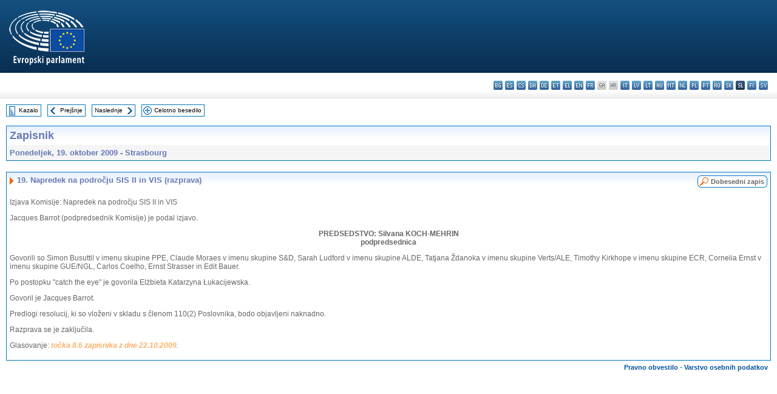

--- FILE ---
content_type: text/html; charset=UTF-8
request_url: https://www.europarl.europa.eu/doceo/document/PV-7-2009-10-19-ITM-019_SL.html
body_size: 1864
content:
<!DOCTYPE html>
<html lang="en">
<head>
    <meta charset="utf-8">
    <meta name="viewport" content="width=device-width, initial-scale=1">
    <title></title>
    <style>
        body {
            font-family: "Arial";
        }
    </style>
    <script type="text/javascript">
    window.awsWafCookieDomainList = [];
    window.gokuProps = {
"key":"AQIDAHjcYu/GjX+QlghicBgQ/7bFaQZ+m5FKCMDnO+vTbNg96AHZ4WDspB1aFJyVQH2dkUBmAAAAfjB8BgkqhkiG9w0BBwagbzBtAgEAMGgGCSqGSIb3DQEHATAeBglghkgBZQMEAS4wEQQM7W6WqUCbHzul4jDCAgEQgDu69PTxw/7akKqxxDbZaXLC4vs4UibAla0yObX4jAjWnHi++X1x+9kjy7qUhd1j/dlv+Ad8Wd1vFcvx4w==",
          "iv":"D549FgEOKQAACPAD",
          "context":"tnNZUsRDShGJ6WUpeGE6Bf8aeGab3Yrifd9BAe+wbcVmXZYOTL2WmueYM+LEBE1qfvhUD6ijGRND2zGiUR3nr6LGJPTQl4UuaATXIFo/qiVKl+Z1meQ/qskciLlY8/RtWWaTcB8QZX3YmBg9MGxaM5vXCNg2gUM/3eoiWBuXpwMFaweA7403WJNmDtvpzlNoazkV4DTqT85QPK0RXjB3Ni1wVdrFq3v+zvrVrrHcpzxv2gh2ZchCLSTD27pmo70eiWSqQyCniNTHa+CLJxhQXKh5xDLGOYCUca6HCcWgSTWworw8WIVC9ownwrxZuYWsvbtuiLNV+txgyT8ZdVj3+vH0XuJGKFlvY/bVWDhGKrhzhzor51zZOBbO8fUEnQk7UwtIarx58+a6vMjF8udgWwTW"
};
    </script>
    <script src="https://e3c1b12827d4.5ce583ec.us-east-2.token.awswaf.com/e3c1b12827d4/d7f65e927fcd/f9998b2f6105/challenge.js"></script>
</head>
<body>
    <div id="challenge-container"></div>
    <script type="text/javascript">
        AwsWafIntegration.saveReferrer();
        AwsWafIntegration.checkForceRefresh().then((forceRefresh) => {
            if (forceRefresh) {
                AwsWafIntegration.forceRefreshToken().then(() => {
                    window.location.reload(true);
                });
            } else {
                AwsWafIntegration.getToken().then(() => {
                    window.location.reload(true);
                });
            }
        });
    </script>
    <noscript>
        <h1>JavaScript is disabled</h1>
        In order to continue, we need to verify that you're not a robot.
        This requires JavaScript. Enable JavaScript and then reload the page.
    </noscript>
</body>
</html>

--- FILE ---
content_type: text/html;charset=UTF-8
request_url: https://www.europarl.europa.eu/doceo/document/PV-7-2009-10-19-ITM-019_SL.html
body_size: 3313
content:
<!DOCTYPE html PUBLIC "-//W3C//DTD XHTML 1.0 Transitional//EN" "http://www.w3.org/TR/xhtml1/DTD/xhtml1-transitional.dtd">
<html xmlns="http://www.w3.org/1999/xhtml" xml:lang="sl" lang="sl"><head><meta http-equiv="Content-Type" content="text/html; charset=UTF-8" /><meta http-equiv="Content-Language" content="sl" />

<title>Zapisnik - Napredek na področju SIS II in VIS (razprava) - Ponedeljek, 19. oktober 2009</title><meta name="title" content="Zapisnik - Napredek na področju SIS II in VIS (razprava) - Ponedeljek, 19. oktober 2009" /><meta name="language" content="sl" />

<meta name="robots" content="index, follow, noodp, noydir, notranslate" /><meta name="copyright" content="© Evropska unija, 2009 – Vir: Evropski parlament" /><meta name="available" content="19-10-2009" /><meta name="sipade-leg" content="7" /><meta name="sipade-type" content="PV" /><meta property="og:title" content="Zapisnik - Napredek na področju SIS II in VIS (razprava) - Ponedeljek, 19. oktober 2009" /><meta property="og:image" content="https://www.europarl.europa.eu/website/common/img/icon/sharelogo_facebook.jpg" />

<link rel="canonical" href="https://www.europarl.europa.eu/doceo/document/PV-7-2009-10-19-ITM-019_SL.html" />

<link href="/doceo/data/css/style_common.css" rel="stylesheet" type="text/css" /><link href="/doceo/data/css/style_common_print.css" rel="stylesheet" type="text/css" /><link href="/doceo/data/css/style_sipade.css" rel="stylesheet" type="text/css" /><link href="/doceo/data/css/style_activities.css" rel="stylesheet" type="text/css" /><link href="/doceo/data/css/common_sides.css" type="text/css" rel="stylesheet" /><link href="/doceo/data/css/style_sipade_oj_sched.css" type="text/css" rel="stylesheet" />
<script src="/doceo/data/js/overlib.js" type="text/javascript"> </script>
<script src="/doceo/data/js/swap_images.js" type="text/javascript"> </script>
<script src="/doceo/data/js/sipade.js" type="text/javascript"> </script>
<script src="/doceo/data/js/jquery-1.4.4.js" type="text/javascript"> </script><script src="/doceo/data/js/selectPvVotSec.js" type="text/javascript"> </script>
<script src="/doceo/data/js/sipade-OJ-SYN.js" type="text/javascript"> </script><!--ATI analytics script--><script type="text/javascript" data-tracker-name="ATInternet" defer data-value="/website/webanalytics/ati-doceo.js" src="//www.europarl.europa.eu/website/privacy-policy/privacy-policy.js" ></script></head><body bgcolor="#FFFFFF"><div id="overDiv" style="position:absolute; visibility:hidden; z-index:1000;"> </div><a name="top"></a><table cellpadding="0" cellspacing="0" border="0" width="100%"><tr><td><div id="header_sides" class="new">
<a href="/portal/sl"><img alt="Nazaj na portal Europarl" title="Nazaj na portal Europarl" src="/doceo/data/img/EP_logo_neg_SL.png" /></a><h3 class="ep_hidden">Choisissez la langue de votre document :</h3><ul class="language_select">
            <li><a title="bg - български" class="bg on" href="/doceo/document/PV-7-2009-10-19-ITM-019_BG.html">bg - български</a></li>
            <li><a title="es - español" class="es on" href="/doceo/document/PV-7-2009-10-19-ITM-019_ES.html">es - español</a></li>
            <li><a title="cs - čeština" class="cs on" href="/doceo/document/PV-7-2009-10-19-ITM-019_CS.html">cs - čeština</a></li>
            <li><a title="da - dansk" class="da on" href="/doceo/document/PV-7-2009-10-19-ITM-019_DA.html">da - dansk</a></li>
            <li><a title="de - Deutsch" class="de on" href="/doceo/document/PV-7-2009-10-19-ITM-019_DE.html">de - Deutsch</a></li>
            <li><a title="et - eesti keel" class="et on" href="/doceo/document/PV-7-2009-10-19-ITM-019_ET.html">et - eesti keel</a></li>
            <li><a title="el - ελληνικά" class="el on" href="/doceo/document/PV-7-2009-10-19-ITM-019_EL.html">el - ελληνικά</a></li>
            <li><a title="en - English" class="en on" href="/doceo/document/PV-7-2009-10-19-ITM-019_EN.html">en - English</a></li>
            <li><a title="fr - français" class="fr on" href="/doceo/document/PV-7-2009-10-19-ITM-019_FR.html">fr - français</a></li>
            <li class="ga" title="ga - Gaeilge">ga - Gaeilge</li>
            <li class="hr" title="hr - hrvatski">hr - hrvatski</li>
            <li><a title="it - italiano" class="it on" href="/doceo/document/PV-7-2009-10-19-ITM-019_IT.html">it - italiano</a></li>
            <li><a title="lv - latviešu valoda" class="lv on" href="/doceo/document/PV-7-2009-10-19-ITM-019_LV.html">lv - latviešu valoda</a></li>
            <li><a title="lt - lietuvių kalba" class="lt on" href="/doceo/document/PV-7-2009-10-19-ITM-019_LT.html">lt - lietuvių kalba</a></li>
            <li><a title="hu - magyar" class="hu on" href="/doceo/document/PV-7-2009-10-19-ITM-019_HU.html">hu - magyar</a></li>
            <li><a title="mt - Malti" class="mt on" href="/doceo/document/PV-7-2009-10-19-ITM-019_MT.html">mt - Malti</a></li>
            <li><a title="nl - Nederlands" class="nl on" href="/doceo/document/PV-7-2009-10-19-ITM-019_NL.html">nl - Nederlands</a></li>
            <li><a title="pl - polski" class="pl on" href="/doceo/document/PV-7-2009-10-19-ITM-019_PL.html">pl - polski</a></li>
            <li><a title="pt - português" class="pt on" href="/doceo/document/PV-7-2009-10-19-ITM-019_PT.html">pt - português</a></li>
            <li><a title="ro - română" class="ro on" href="/doceo/document/PV-7-2009-10-19-ITM-019_RO.html">ro - română</a></li>
            <li><a title="sk - slovenčina" class="sk on" href="/doceo/document/PV-7-2009-10-19-ITM-019_SK.html">sk - slovenčina</a></li>
            <li class="sl selected" title="sl - slovenščina">sl - slovenščina</li>
            <li><a title="fi - suomi" class="fi on" href="/doceo/document/PV-7-2009-10-19-ITM-019_FI.html">fi - suomi</a></li>
            <li><a title="sv - svenska" class="sv on" href="/doceo/document/PV-7-2009-10-19-ITM-019_SV.html">sv - svenska</a></li>
        </ul></div></td></tr><tr><td style="padding:10px;"><table width="100%" border="0" cellspacing="0" cellpadding="0"><tr><td><table border="0" align="left" cellpadding="0" cellspacing="0"><tr><td><table border="0" cellspacing="0" cellpadding="0" class="buttondocwin"><tr><td><a href="/doceo/document/PV-7-2009-10-19-TOC_SL.html"><img src="/doceo/data/img/navi_index.gif" width="16" height="16" border="0" align="absmiddle" alt="" /></a></td><td valign="middle"> <a href="/doceo/document/PV-7-2009-10-19-TOC_SL.html" title="Kazalo">Kazalo</a> </td></tr></table></td><td><img src="/doceo/data/img/spacer.gif" width="10" height="8" alt="" /></td><td><table border="0" cellspacing="0" cellpadding="0" class="buttondocwin"><tr><td><a href="/doceo/document/PV-7-2009-10-19-ITM-018_SL.html"><img src="/doceo/data/img/navi_previous.gif" width="16" height="16" border="0" align="absmiddle" alt="" /></a></td><td valign="middle"> <a href="/doceo/document/PV-7-2009-10-19-ITM-018_SL.html" title="Prejšnje">Prejšnje</a> </td></tr></table></td><td><img src="/doceo/data/img/spacer.gif" width="10" height="8" alt="" /></td><td><table border="0" cellspacing="0" cellpadding="0" class="buttondocwin"><tr><td valign="middle"> <a href="/doceo/document/PV-7-2009-10-19-ITM-020_SL.html" title="Naslednje">Naslednje</a> </td><td><a href="/doceo/document/PV-7-2009-10-19-ITM-020_SL.html"><img src="/doceo/data/img/navi_next.gif" width="16" height="16" border="0" align="absmiddle" alt="" /></a></td></tr></table></td><td><img src="/doceo/data/img/spacer.gif" width="10" height="8" alt="" /></td><td><table border="0" cellspacing="0" cellpadding="0" class="buttondocwin"><tr><td><a href="/doceo/document/PV-7-2009-10-19_SL.html"><img src="/doceo/data/img/navi_moredetails.gif" width="16" height="16" border="0" align="absmiddle" alt="" /></a></td><td valign="middle"> <a href="/doceo/document/PV-7-2009-10-19_SL.html" title="Celotno besedilo">Celotno besedilo</a> </td></tr></table></td><td><img src="/doceo/data/img/spacer.gif" width="10" height="8" alt="" /></td></tr><tr><td><img src="/doceo/data/img/spacer.gif" width="10" height="15" alt="" /></td></tr></table></td></tr></table><div xmlns:text="http://openoffice.org/2000/text" xmlns:xlink="http://www.w3.org/1999/xlink" xmlns:table="http://openoffice.org/2000/table" xmlns:fo="http://www.w3.org/1999/XSL/Format" xmlns:style="http://openoffice.org/2000/style" style="display:none" id="refhidden">PV-7-2009-10-19</div><div xmlns:text="http://openoffice.org/2000/text" xmlns:xlink="http://www.w3.org/1999/xlink" xmlns:table="http://openoffice.org/2000/table" xmlns:fo="http://www.w3.org/1999/XSL/Format" xmlns:style="http://openoffice.org/2000/style" style="display:none" id="lgNavhidden">SL</div><div xmlns:text="http://openoffice.org/2000/text" xmlns:xlink="http://www.w3.org/1999/xlink" xmlns:table="http://openoffice.org/2000/table" xmlns:fo="http://www.w3.org/1999/XSL/Format" xmlns:style="http://openoffice.org/2000/style" style="display:none" id="lgDochidden">SL</div><div xmlns:text="http://openoffice.org/2000/text" xmlns:xlink="http://www.w3.org/1999/xlink" xmlns:table="http://openoffice.org/2000/table" xmlns:fo="http://www.w3.org/1999/XSL/Format" xmlns:style="http://openoffice.org/2000/style" style="display:none" id="typeSourcehidden">iPlPv_Itm</div>

<table xmlns:text="http://openoffice.org/2000/text" xmlns:xlink="http://www.w3.org/1999/xlink" xmlns:table="http://openoffice.org/2000/table" xmlns:fo="http://www.w3.org/1999/XSL/Format" xmlns:style="http://openoffice.org/2000/style" width="100%" border="0" cellpadding="5" cellspacing="0" class="doc_box_header">
<tr><td align="left" valign="top" style="background-image:url(/doceo/data/img/gradient_blue.gif)" class="title_TA">Zapisnik</td><td align="right" valign="top" style="background-image:url(/doceo/data/img/gradient_blue.gif)"></td></tr>
<tr><td class="doc_title" align="left" valign="top" bgcolor="#F5F5F5">Ponedeljek, 19. oktober 2009 - Strasbourg</td><td class="doc_title" align="right" valign="top" bgcolor="#F5F5F5"></td></tr></table><br xmlns:text="http://openoffice.org/2000/text" xmlns:xlink="http://www.w3.org/1999/xlink" xmlns:table="http://openoffice.org/2000/table" xmlns:fo="http://www.w3.org/1999/XSL/Format" xmlns:style="http://openoffice.org/2000/style" />


<table xmlns:text="http://openoffice.org/2000/text" xmlns:xlink="http://www.w3.org/1999/xlink" xmlns:table="http://openoffice.org/2000/table" xmlns:fo="http://www.w3.org/1999/XSL/Format" xmlns:style="http://openoffice.org/2000/style" width="100%" border="0" cellpadding="0" cellspacing="0" class="doc_box_header" style="padding-bottom:5px"><tr valign="top"><td>
<table width="100%" border="0" cellpadding="5" cellspacing="0">
<tr valign="top" style="padding-bottom:0px;padding-left:5px;padding-right:5px;padding-top:5px"><td align="left" style="background-image:url(/doceo/data/img/gradient_blue.gif)" class="doc_title"><img src="/doceo/data/img/arrow_title_doc.gif" width="8" height="14" border="0" align="absmiddle" alt="" /> 19. Napredek na področju SIS II in VIS (razprava) </td><td style="background-image:url(/doceo/data/img/gradient_blue.gif)"><table align="right" cellpadding="0" cellspacing="0"><tr><td><a href="/doceo/document/CRE-7-2009-10-19-ITM-019_SL.html"><img src="/doceo/data/img/switch_pv_cre_left.gif" width="22" height="20" border="0" alt="" /></a></td><td class="switch_button_pv_cre"><a href="/doceo/document/CRE-7-2009-10-19-ITM-019_SL.html">Dobesedni zapis</a></td><td><a href="/doceo/document/CRE-7-2009-10-19-ITM-019_SL.html"><img src="/doceo/data/img/switch_pv_cre_right.gif" width="5" height="20" border="0" alt="" /></a></td></tr></table></td></tr></table>
<p class="contents" style="margin-left:5px;margin-right:5px;">Izjava Komisije: Napredek na področju SIS II in VIS</p>
<p class="contents" style="margin-left:5px;margin-right:5px;">Jacques Barrot (podpredsednik Komisije) je podal izjavo.</p>
<p class="contents" style="margin-left:5px;margin-right:5px;text-align:center;"><span class="bold">PREDSEDSTVO: Silvana KOCH-MEHRIN<br />podpredsednica</span></p>
<p class="contents" style="margin-left:5px;margin-right:5px;">Govorili so Simon Busuttil v imenu skupine PPE, Claude Moraes v imenu skupine S&amp;D, Sarah Ludford v imenu skupine ALDE, Tatjana Ždanoka v imenu skupine Verts/ALE, Timothy Kirkhope v imenu skupine ECR, Cornelia Ernst v imenu skupine GUE/NGL, Carlos Coelho, Ernst Strasser in Edit Bauer.</p>
<p class="contents" style="margin-left:5px;margin-right:5px;">Po postopku "catch the eye" je govorila Elżbieta Katarzyna Łukacijewska.</p>
<p class="contents" style="margin-left:5px;margin-right:5px;">Govoril je Jacques Barrot.</p>
<p class="contents" style="margin-left:5px;margin-right:5px;">Predlogi resolucij, ki so vloženi v skladu s členom 110(2) Poslovnika, bodo objavljeni naknadno.</p>
<p class="contents" style="margin-left:5px;margin-right:5px;">Razprava se je zaključila.</p>
<p class="contents" style="margin-left:5px;margin-right:5px;">Glasovanje: <span style="font-style:italic;"><a href="/doceo/document/PV-7-2009-10-22-ITM-008-06_SL.html">točka 8.6 zapisnika z dne 22.10.2009</a></span><span style="font-style:italic;">.</span> </p></td></tr></table><table width="100%" border="0" cellspacing="0" cellpadding="5"><tr class="footerdocwin"><td></td><td align="right"><a target="_blank" href="/legal-notice/sl">Pravno obvestilo</a> - <a target="_blank" href="/privacy-policy/sl">Varstvo osebnih podatkov</a></td></tr></table></td></tr></table></body></html>

--- FILE ---
content_type: text/css
request_url: https://www.europarl.europa.eu/doceo/data/css/style_common.css
body_size: 3453
content:
html {
	font-size: 100%;
}

body { 
	margin:0px; 
	padding:0px; 
	font-family: Arial, Helvetica, sans-serif;
	color:#000000;
	background:#ffffff;
	font-size: 1em;
	font-weight:normal;
}
/* Resized font for Poll pop up */
body #pollpopup{
	font-size:	62.5%;
}


/*----------------------------------------------------------------------------*/
/* Used for EI's menu */
/*----------------------------------------------------------------------------*/
/* Background image of the EI's menu */
.topmenu_EI { background-image:   url("../img/topmenu_eibackground.gif"); }

/* EI Link */
.topmenu_EI a {
	font-family:Arial, Helvetica, sans-serif; 
	font-size: 0.8em;
	padding-left:10px;
	padding-right:10px;
	padding-top:4px;
	padding-bottom:4px;
	text-align:center;
	text-decoration:none;
	display:block;
	color:#02519C;
	white-space:nowrap;
}
.topmenu_languageBar
{
	font-family:Arial, Helvetica, sans-serif; 
	font-size: 0.8em;
}

/* Sets the background and the color of EI when mouse is over */
.topmenu_news a:hover { background-color:#C285C2; color:#000000; }
.topmenu_parliament a:hover { background-color:#99CCFF; color:#000000; }
.topmenu_members a:hover { background-color:#F3BF58; color:#000000; }
.topmenu_activities a:hover { background-color:#BD7D7D; color:#000000; }
.topmenu_eplive a:hover { background-color:#999900; color:#000000; }
.topmenu_hearings a:hover		{ background-color:#FFFFFF; color:#000000; }

/*----------------------------------------------------------------------------*/

/*----------------------------------------------------------------------------*/
/* Used for SEI's menu */
/*----------------------------------------------------------------------------*/
/* SEI Link */
.topmenu_SEI a {
	font-family:Arial, Helvetica, sans-serif; 
	font-size: 0.8em;
	padding-left:10px;
	padding-right:10px;
	padding-top:4px;
	padding-bottom:4px;
	text-align:center;
	text-decoration:none;
	display:block;
	color:#000000;
	white-space:nowrap;
}

/* Underline the SEI when mouse is over */
.topmenu_SEI a:hover {
	font-family:Arial, Helvetica, sans-serif; 
	font-size: 0.8em;
	padding-left:10px;
	padding-right:10px;
	padding-top:4px;
	padding-bottom:4px;
	text-align:center;
	text-decoration:underline;
	display:block;
	color:#000000;
	white-space:nowrap;
}


/*----------------------------------------------------------------------------*/
/*  Header -- Select Language  */
/*----------------------------------------------------------------------------*/

/* Background image of the search form (left) */
.searchbackground 	{ background-image:   url("../img/topmenu_search_background.gif"); }

select#select_lg2, form#language_form {
	margin:0;
	padding:0;
}
	
form#language_form {
	text-align:right;
	}
	
form#language_form select {
	border:1px solid #6679B4;
	}

form#language_form input {
	background-color:#C2C5D7;
	border:1px solid #6679B4;
	color:#000000;
	cursor:pointer;
	font-size:10px;
	margin:1px 3px 1px 1px;
	padding:1px;
}

/*----------------------------------------------------------------------------*/
/*  Header -- Search Box  */
/*----------------------------------------------------------------------------*/

input.searchokvalid {
	background-color:#C2C5D7;
	border:1px solid #6679B4;
	color:#000000;
	cursor:pointer;
	font-size:10px;
	font-weight:normal;
	margin:0;
	padding:0.1em;
	}
	
div#search_box {
	text-align:center;
	padding-top:2px;
}

div#search_box form {
	margin:0;
	padding:0;
}
	
/*----------------------------------------------------------------------------*/
/* Used for left menu */
/*----------------------------------------------------------------------------*/
/* Left menu Link */
.leftmenu_item a {
	margin-left:2px;
	margin-right:2px;
	margin-bottom:1px;
	border:1px #FFFFFF solid;
	font-family:Arial, Helvetica, sans-serif; 
	font-size:0.7em;
	color:#000000;
	padding-left:5px;
	padding-bottom:3px;
	text-decoration:none;
	display:block;
}

.leftmenu_item_active {
	width:87%;
	margin-left:2px;
	margin-right:2px;
	margin-bottom:1px;
	border:1px #FFFFFF solid;
	font-family:Arial, Helvetica, sans-serif; 
	font-weight:bold;
	font-size: 0.7em;
	color:#000000;
	padding-left:12px;
	padding-bottom:3px;
	text-decoration:none;
	display:block;
}

/* Toolbox */
.toolbox { width:140px; border:1px solid #D0D0D0; background :#F7F7F7; }
.toolbox a { font-family:Arial, Helvetica, sans-serif; font-size:0.65em; color:#000000; text-decoration:none; }


/*----------------------------------------------------------------------------*/
/* Bread crumbs */
.breadcrumb { 
	font-family:Arial, Helvetica, sans-serif; 
	font-size: 0.7em; 
	color:#999999; 
	padding-left:10px;
}

.breadcrumb a {
	font-family:Arial, Helvetica, sans-serif; 
	color:#999999; 
	text-decoration:none; 
}

.breadcrumb a:hover { text-decoration:underline; }

/*----------------------------------------------------------------------------*/
/* Flash boxes */ 
/*----------------------------------------------------------------------------*/

/* White box */
.flashbox
{
	border:1px solid #c5c5c7;
	font-family:Arial, Helvetica, sans-serif;
	color:#000000;
	font-size:0.8em;
	padding:10px;
}

/* Gray box */
.flashbox_gray
{
	border:1px solid #c5c5c7;
	background-color:#e9e9ed;
	font-family:Arial, Helvetica, sans-serif;
	color:#000000;
	font-size:0.8em;
	padding:10px;
}

/* Gray box with picture */
.flashbox_gray_picture
{
	border:1px solid #c5c5c7;
	background-color:#e9e9ed;
	font-family:Arial, Helvetica, sans-serif;
	color:#000000;
	font-size:0.8em;
	padding-top:10px;
	padding-bottom:10px;
	padding-right:10px;
}


/*----------------------------------------------------------------------------*/
/* Contextual zone */
/*----------------------------------------------------------------------------*/
/* Common box : blue with border */
.contextbox_blue
{
	width:150px;
	border:1px solid #D0D0D0;
	background:#EAEDF6;
	font-family:Arial, Helvetica, sans-serif;
	font-size:small;
	padding:5px;
}

/* Common box : blue with border, centered content */
.contextbox_blue_centered
{
	width:150px;
	border:1px solid #D0D0D0;
	background:#EAEDF6;
	font-family:Arial, Helvetica, sans-serif;
	font-size:small;
	padding:5px;
	text-align:center;
}

/* Box "text-picture" blue with border and picture on left */
.banner_txtpicture
{
	width:150px;
	border:1px solid #D0D0D0;
	background :#EAEDF6;
	font-family:Arial, Helvetica, sans-serif;
	font-size:x-small;
	padding:2px;
	vertical-align :middle;
}

/* No background box with border */
.contextbox_nobg
{
	width:150px;
	border:1px solid #D0D0D0;
	font-family:Arial, Helvetica, sans-serif;
	font-size:small;
	padding:5px;
}

/* Box without border, no background */
.contextbox_freetxt
{
	width:150px;
	font-family:Arial, Helvetica, sans-serif;
	font-size:small;
	padding:5px;
}

.contextbox_banners
{
	width:150px;
	padding-top:2px;
	padding-bottom:2px;
}


/*----------------------------- In box elements -----------------------------*/
/* Item lists */

.contextbox ul 
{
	padding: 0 0 0 30px;
	margin-left: 0;
	margin-top: 0;
	margin-bottom: 0;
}

.contextbox li 
{
	font-family:Arial, Helvetica, sans-serif;
	color:black;
	list-style-image:   url("../img/bullet_context.gif");
}  

/* Links where weight = normal */
a.contextbox_lnk
{	
	font-family:Arial, Helvetica, sans-serif;
	font-weight:normal;	
	text-decoration :none;	
	color:#000000;
}
a.contextbox_lnk:hover
{	
	font-family:Arial, Helvetica, sans-serif;	
	font-weight :normal;	
	color:#000000;	
	text-decoration :underline;
}

/* Links where weight = bold */
a.bold_contextbox_lnk
{
	font-family:Arial, Helvetica, sans-serif;
	font-weight :bold;	
	text-decoration :none;	
	color:#000000;
}
a.bold_contextbox_lnk:hover	
{
	font-family:Arial, Helvetica, sans-serif;	
	font-weight :bold;	
	color:#000000;	
	text-decoration :underline;
}

/* Title */
.contextbox_title		
{
	font-family:Arial, Helvetica, sans-serif;
	font-weight:bold;
}

/*----------------------------------------------------------------------------*/
/*    Buttons    */
/*----------------------------------------------------------------------------*/

/* Button customization */
.button 
{		
	border:1px solid #C5C5C7;  
	font-size:small; 
	font-family:Arial, Verdana, sans-serif; 
	background-color:#C2C5D7
}


/*----------------------------------------------------------------------------*/
/* Standard content */
/*----------------------------------------------------------------------------*/
/* Textual content */
.box_content_txt
{
	font-family:Arial, Helvetica, sans-serif;
	color:#000000;
	font-size: 0.8em;
	border-width:1px;
	border-color:#c5c5c7;
	border-right-style:solid;
	border-left-style:solid;
	border-bottom-style:solid;
	padding-left:10px;
	padding-bottom:15px;
	padding-right:10px;
}

/* Title */
.title
{
	font-family:Verdana, Helvetica, sans-serif;
	color:#000000;
	font-size:medium;
	font-weight:bold;
}

/* Title (with link) */
a.newstitle_lnk
{
	font-family:Verdana, Helvetica, sans-serif;
	color:#000000;
	font-size:medium;
	font-weight:bold;
	text-decoration:none;
}
a.newstitle_lnk:hover
{
	font-family:Verdana, Helvetica, sans-serif;
	color:#000000;
	font-size:medium;
	font-weight:bold;
	text-decoration:underline;
}

/* Black link (valid for all EI's) */

a.blacklink
{
	font-family:Arial, Helvetica, sans-serif;
	color:#000000;
	font-size:0.75em;
	font-weight:normal;
	text-decoration:none;
}
a.blacklink:hover
{
	font-family:Arial, Helvetica, sans-serif;
	color:#000000;
	font-weight:normal;
	text-decoration:underline;
}
a.blacklink_light
{
	font-family:Arial, Helvetica, sans-serif;
	color:#000000;
	font-size:small;
	font-weight:normal;
	text-decoration:none;
}
a.blacklink_light:hover
{
	font-family:Arial, Helvetica, sans-serif;
	color:#000000;
	font-size:small;
	font-weight:normal;
	text-decoration:underline;
}

/* Blue link (valid for all EI's) */

a.bluelink
{
	font-family:Arial, Helvetica, sans-serif;
	color:#02519C;
	font-size:small;
	font-weight:normal;
	text-decoration:none;
}
a.bluelink:hover
{
	font-family:Arial, Helvetica, sans-serif;
	color:#02519C;
	font-size:small;
	font-weight:normal;
	text-decoration:underline;
}
a.bluelink_small
{
	font-family:Arial, Helvetica, sans-serif;
	color:#02519C;
	font-size:small;
	font-weight:normal;
	text-decoration:none;
}
a.bluelink_small:hover
{
	font-family:Arial, Helvetica, sans-serif;
	color:#02519C;
	font-size:small;
	font-weight:normal;
	text-decoration:underline;
}


/* Item lists */
/* Title */
.List_title
{
	font-family:Arial, Helvetica, sans-serif;
	color:#000000;
	font-size:small;
	font-weight:bold;
}

a.List_title_lnk
{
	font-family:Arial, Helvetica, sans-serif;
	color:#000000;
	font-size:small;
	font-weight:bold;
	text-decoration:none;
}
a.List_title_lnk:hover
{
	font-family:Arial, Helvetica, sans-serif;
	color:#000000;
	font-size:small;
	font-weight:bold;
	text-decoration:underline;
}

/* Inpage elements  */
/* Introduction */
.inpage_intro
{
	font-family:Arial, Helvetica, sans-serif;
	color:#000000;
	font-size:small;
	font-weight:bold;
}

/* Small size annotation */
.inpage_annotation
{
	font-family:Arial, Helvetica, sans-serif;
	color:#000000;
	font-size:0.85em;
}

/* References bloc in pages */
.references_bloc
{
	font-family:Arial, Helvetica, sans-serif;
	color:#000000;
	font-size:small;
	font-weight:bold;
	font-style:italic;
}

/*----------------------------------------------------------------------------*/
/* NOTE : The following CSS elements are only used by the PRESS SERVICE */
/*----------------------------------------------------------------------------*/
/* Release infos for the News Boxes */
/* Theme */
.theme_all
{
	font-family:Arial, Helvetica, sans-serif;
	color:#000000;
	font-size:small;
}

/* Date */
.release_date
{
	font-family:Arial, Helvetica, sans-serif;
	color:#000000;
	font-size:small;
}

/* Time */
.release_time
{
	font-family:Arial, Helvetica, sans-serif;
	color:#000000;
	font-size:small;
}

/* Update */
.update
{
	font-family:Arial, Helvetica, sans-serif;
	color:#02519C;
	font-size:0.7em;
}


/*----------------------------------------------------------------------------*/
/* Error message */
/*----------------------------------------------------------------------------*/

.error
{
	border:1px solid #FF0000;
	font-family:Arial, Helvetica, sans-serif;
	color:#FF0000;
	font-size:0.8em;
	padding:5px;
}


/*----------------------------------------------------------------------------*/
/* CRITERIA ZONE */
/*----------------------------------------------------------------------------*/
.criteriazonebottom {
    border-right:1px solid #c5c5c7;
    border-left:1px solid #c5c5c7;
    border-bottom:1px solid #c5c5c7;
    background-image: url("../img/list_gradient_bottom.gif");
    background-position:top; 
}

.criteriazonetop {
	 border-left:1px solid #c5c5c7;
	 font-family:Arial, Helvetica, sans-serif;
	 font-size: 0.7em;
	 color:#000000;
	 padding-left:5px;
	 padding-right:5px;
	 background-image: url("../img/list_gradient_top.gif");
	 background-position:top; 
}

.criteriazone_button {
	 padding-left:5px;
	 background-image: url("../img/list_gradient_top.gif");
	 background-position:top; 
}

.criteriazoneneutral {
	 border-right:1px solid #c5c5c7;
	 padding-left:5px;
	 background-image: url("../img/list_gradient_top.gif");
	 background-position:top;
}

.criteriazone_field {
	 padding-left:5px;
	 font-size: 0.7em;
	 background-image: url("../img/list_gradient_top.gif");
	 background-position:top; 
}

.criteriazone {
  border-left:1px solid #c5c5c7;
  border-right:1px solid #c5c5c7;
  font-family:Arial, Helvetica, sans-serif;
  font-size: 0.7em;
  color:#000000;
  padding-left:5px;
  padding-right:5px;
  background-image: url("../img/list_gradient_top.gif");
  background-position:top; 
}

/*----------------------------------------------------------------------------*/
/*    LIST STYLES  */
/*----------------------------------------------------------------------------*/
.contentdark{
	font-family:Arial, Helvetica, sans-serif;
	font-size: 0.8em;
	padding-left:5px;
	padding-right:5px;
	background-color:#EEEBE6;
	height:1%;
}

.contentlight{
	font-family:Arial, Helvetica, sans-serif;
	font-size: 0.8em;
	padding-left:5px;
	padding-right:5px;
	background-color:#F9F8F6;
	height:1%;
}

/*----------------------------------------------------------------------------*/
/* FORM STYLES */
/*----------------------------------------------------------------------------*/

.table_form{
    font-family:Arial, Helvetica, sans-serif;
	font-size:0.7em;
	border-bottom:2px solid #EEEBE6;
	background-color:#F9F8F6;
	color:#000000;
	padding:7px;
	}
	
.table_form_left{
    font-family:Arial, Helvetica, sans-serif;
	font-size:0.7em;
	font-weight: bold;
	border-bottom:2px solid #DBD6C2;
	background-color:#EEEBE6;
	color:#000000;
	padding:7px;
}

.table_form_end{
	font-family:Arial, Helvetica, sans-serif;
	font-size:0.7em;
	background-color:#EEEBE6;
	color:#000000;
	font-weight: bold;
	padding:7px;
}
.form_asteric{
color:#FF0000;
font-weight: bold;
font-size:1em;
}

.bold{
font-weight: bold;
}
.italic{
font-style:italic;
}
 
.sup{
vertical-align:super;
font-size:0.8em;
}
 
.sub{
vertical-align:sub;
font-size:0.8em;
}

.underline{
font-style:italic;
font-weight: bold;
}

.highlight{
background-color:#C0C0C0;
}

/*----------------------------------------------------------------------------*/
/* LANGUAGE MINI-BOXES 														  */
/*----------------------------------------------------------------------------*/

#lgbox {
	font-family: Verdana, Arial, Helvetica, sans-serif;
	font-weight: bold;
	color: #02519C;
	background-color: #FFFFFF;
	padding: 0px 2px 0px 2px;
	text-decoration:none;
}

#lgbox a {
	font-family: Verdana, Arial, Helvetica, sans-serif;
	font-size: 0.8em;
	font-weight: bold;
	color: #02519C;
	background-color: #FFFFFF;
	border: 1px solid #02519C;
	padding: 0px 2px 0px 2px;
	text-decoration:none;
}
#lgbox a:hover{
	font-family: Verdana, Arial, Helvetica, sans-serif;
	font-size: 0.8em;
	font-weight: bold;
	color: #02519C;
	background-color: #CED9ED;
	border: 1px solid #02519C;
	padding: 0px 2px 0px 2px;
	text-decoration:none;
}

/* CNZ multi vignette */
.multinails {
    display: block;
    padding: 0;
    margin: 0 0 5px;
}

.multinails ul {
    margin: 0;
    padding: 0;
    list-style-type: none;	
    list-style-image: none;      
}

.multinails ul>li:FIRST-CHILD {
	height: 32px;        
}

.multinails ul a {
    display: block;
    height: 23px;
}

.multinails img {
    margin : 0;
}